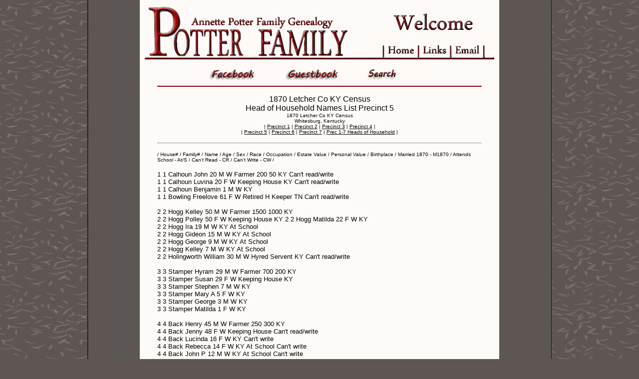

--- FILE ---
content_type: text/html; charset=UTF-8
request_url: https://www.yeahpot.com/census/1870letcherprecinct5.php
body_size: 7372
content:
<html>
<head>
<title>Precinct 5 1870 Letcher Census</title>

<html>
<head>
<link rel="shortcut icon" href="/favicon-16x16.png">
<title></title>

<style type="text/css">
body { font-family: verdana, lucida-sans, helvetica, sans-serif; }
a:link { color: #000000; }
a:visited { color: #000000; }
a:hover { color: #ffffff; BACKGROUND-COLOR: #666666; }
a:active { color: #ffffff; BACKGROUND-COLOR: #666666; }
</style>
</head>
<body bgcolor="#5e5653" background="http://yeahpot.com/images/greenback1.jpg" topmargin=0 rightmargin=0 bottommargin=0 leftmargin=0 marginheight=0 marginwidth=0 bgproperties="fixed">
<table width="930" align="center" background="http://yeahpot.com/images/testdarkgreenornedge.jpg" cellpadding="0" cellspacing="0" img style="border-right:1px dotted; border-left: 1px dotted;">
<tr><td valign="top">

<table width="620" border="0" align="center" cellpadding="5" cellspacing="0" bgcolor="#fefaf8">
<tr><td valign="top" align="center">
<table width="620" border="0" align="center" cellpadding="5" cellspacing="0" bgcolor="#fefaf8">
<tr><td valign="top" align="center">

<!-- Save for Web Slices (Untitled-1) -->
<table id="Table_01" width="700" height="109" border="0" cellpadding="0" cellspacing="0">
<tr><td colspan="4">
<img title="Welcome to Potter Family and Friends" src="http://yeahpot.com/images/whiteheader_01.jpg" width="700" height="81" alt="">
</td></tr>
<tr><td>
<img title="Welcome to Potter Family and Friends" src="http://yeahpot.com/images/whiteheader_02.jpg" width="478" height="28" alt="">
</td><td>
<a href="http://yeahpot.com" onmouseover="window.status='Home';  return true;" onmouseout="window.status='';  return true;">
<img title="Home" src="http://yeahpot.com/images/homefront.jpg" width="70" height="28" border="0" alt=""></a>
</td><td>
<a href="http://yeahpot.com/links.php" onmouseover="window.status='Links';  return true;" onmouseout="window.status='';  return true;">
<img title="Links" src="http://yeahpot.com/images/linksfront.jpg" width="66" height="28" border="0" alt=""></a>
</td><td>
<a href="http://yeahpot.com/contact/" onmouseover="window.status='Contact Us';  return true;" onmouseout="window.status='';  return true;">
<img title="Contact Us" src="http://yeahpot.com/images/contactus.jpg" width="86" height="28" border="0" alt=""></a>
</td></tr></table>
<!-- End Save for Web Slices -->
<tr><td valign="top">
<img src="http://yeahpot.com/images/bkcolor.jpg" width="100%" height="1" border="0" cellpadding="0" cellspacing="0">
<table width="650" align="center" border="0" cellpadding="0" cellspacing="0">
<tr><td valign="top">
<center><img src="http://yeahpot.com/images/spacer100.jpg" width="620" height="1" border="0" alt=""></center>
<table width="650" align="center" border="0" cellpadding="2" cellspacing="0">
<tr><td valign="top">
<img src="http://yeahpot.com/images/spacer100.jpg" width="65" height="29" border="0" alt="">
</td><td valign="top">
<a title="Potter Family and Friends on Facebook" href="https://www.facebook.com/groups/potterfamilyandfriends/?pnref=lhc">
<IMG SRC="http://yeahpot.com/images/redfacebook.jpg" BORDER=0 ALT="Facebook" width="130" height="29"></a>
</td><td valign="top">
<A title="Sign or View Our Guestbook" HREF="http://users.smartgb.com/g/g.php?a=s&i=g18-81489-5b">
<IMG SRC="http://yeahpot.com/images/redguestbook.jpg" BORDER=0 ALT="Sign Or View Our Guestbook" width="130" height="29"></A>
</td><td valign="top">
<a title="Search Our Site With Google" href="https://yeahpot.com/searchyeahpot.php">
<img src="http://yeahpot.com/images/redsearch.jpg" title="Search Our Site" width="130" height="29"></a>
</td><td valign="top">
<img src="http://yeahpot.com/images/spacer100.jpg" width="65" height="29" border="0" alt="">
</tr></td></table>
<hr color="maroon" height="3px">
</head>
<body>
<p align="center"><font size="3">
</head>
<body>

<p align="center"><font size="3">
1870 Letcher Co KY Census<br>Head of Household Names List Precinct 5
<br></font><font size="1">
1870 Letcher Co KY Census<br>Whitesburg, Kentucky<br></font><font size="1">| 
<a href="1870letcherprecinct1.php">Precinct 1</a> | 
<a href="1870letcherprecinct2.php">Precinct 2</a> | 
<a href="1870letcherprecinct3.php">Precinct 3</a> | 
<a href="1870letcherprecinct4.php">Precinct 4</a> |<br>
| <a href="1870letcherprecinct5.php">Precinct 5</a> |
<a href="1870letcherprecinct6.php">Precinct 6</a> |
<a href="1870letcherprecinct7.php">Precinct 7</a> |
<a href="1870letcherlist1.php">Prec 1-7 Heads of Household</a> | 
</p></font>

<!-- <a href="1870letcherprecinct5.php# "> </a><br> -->

<!-- <br><em> </em><br> -->

<!-- <a name=" "></a> -->

</p><p><hr></p><p>

<p><font size="1">
/ House# / Family# / Name / Age / Sex / Race / Occupation / Estate Value / Personal Value / Birthplace / Married 1870 - M1870 / Attends School - At/S / Can't Read - CR / Can't Write - CW /</p></font>

<font size="2">
<a name="1"></a>
1 1 Calhoun John 20 M W Farmer 200 50 KY Can't read/write<br>
1 1 Calhoun Luvina 20 F W Keeping House KY Can't read/write<br>
1 1 Calhoun Benjamin 1 M W KY<br>
1 1 Bowling Freelove 61 F W Retired H Keeper TN Can't read/write<br>
<br>

<a name="2"></a>
2 2 Hogg Kelley 50 M W Farmer 1500 1000 KY<br>
2 2 Hogg Polley 50 F W Keeping House KY 
2 2 Hogg Matilda 22 F W KY<br>
2 2 Hogg Ira 19 M W KY At School<br>
2 2 Hogg Gideon 15 M W KY At School<br>
2 2 Hogg George 9 M W KY At School<br>
2 2 Hogg Kelley 7 M W KY At School<br>
2 2 Holingworth William 30 M W Hyred Servent KY Can't read/write<br>
<br>

<a name="3"></a>
3 3 Stamper Hyram 29 M W Farmer 700 200 KY<br>
3 3 Stamper Susan 29 F W Keeping House KY<br>
3 3 Stamper Stephen 7 M W KY<br>
3 3 Stamper Mary A 5 F W KY<br>
3 3 Stamper George 3 M W KY<br>
3 3 Stamper Matilda 1 F W KY<br>
<br>

<a name="4"></a>
4 4 Back Henry 45 M W Farmer 250 300 KY<br>
4 4 Back Jenny 48 F W Keeping House Can't read/write<br>
4 4 Back Lucinda 16 F W KY Can't write<br>
4 4 Back Rebecca 14 F W KY At School Can't write<br>
4 4 Back John P 12 M W KY At School Can't write<br>
4 4 Back Elender 8 F W KY<br>
<br>

<a name="5"></a>
5 5 Hogg James 24 M W Farmer 300 300 KY<br>
5 5 Hogg Maletha 22 F W Keeping House KY<br>
5 5 Hogg George 5 M W KY<br>
5 5 Hogg Mary 2 F W KY<br>
5 5 Hogg Martha 5/12 F W KY Jan<br>
<br>

<a name="6"></a>
6 6 Hogg James 45 M W Farmer 1000 600 KY<br>
6 6 Hogg Dicy 44 F W Keeping House KY Can't write<br>
6 6 Hogg Esquire 22 M W KY<br>
6 6 Hogg George 21 M W KY<br>
6 6 Hogg Luvina 17 F W KY At School Can't read/write<br>
6 6 Hogg Elizabeth 15 F W KY At School<br>
6 6 Hogg Pheby 13 F W KY At School Can't read/write<br>
6 6 Hogg Matilda 11 F W KY At School Can't read/write<br>
6 6 Hogg Martha 9 F W KY<br>
6 6 Hogg Soliman 7 M W KY<br>
6 6 Hogg Kelley 5 M W KY<br>
6 6 Hogg Elijah 1 M W KY<br>
<br>

<a name="7"></a>
7 7 Hogg Jacob 35 M B Farmer 50 20 KY Can't read/write<br>
7 7 Hogg Nancy 35 F B Keeping House KY Can't read/write<br>
7 7 Hogg James 14 M B KY Can't read/write<br>
7 7 Hogg Elizabeth 13 F B KY Can't read/write<br>
7 7 Hogg Moses 10 M B KY<br>
7 7 Hogg Chaney 7 F B KY<br>
7 7 Hogg William 5 M B KY<br>
7 7 Hogg Joseph 3 M B KY<br>
<br>

<a name="8"></a>
8 8 Hall Stephen 24 M W Farmer 1000 300 KY<br>
8 8 Hall Milly 23 F W Keeping House KY Can't read/write<br>
8 8 Hall Hyram 8 M W KY<br>
8 8 Hall Kelly 3 M W KY<br>
8 8 Hall Arminda 1 F W KY<br>
<br>

<a name="9"></a>
9 9 Whitaker Moses 32 M W Farmer 600 425 KY<br>
9 9 Whitaker Anny 33 F W Keeping House KY Can't read/write<br>
9 9 Whitaker Jefferson 16 M W KY At School Can't read/write<br>
9 9 Whitaker Sarah 10 M W KY At School Can't read/write<br>
9 9 Whitaker George 8 M W KY<br>
9 9 Whitaker Mary 5 F W KY<br>
9 9 Whitaker Cynthan 3 F W KY<br>
9 9 Whitaker Susan 7 F W KY<br>
<br>

<a name="10"></a>
10 10 Sallie Thomas 28 M W Farmer VA Can't read/write<br>
10 10 Sallie Usley 28 F W Keeping House VA Can't read/write<br>
10 10 Sallie Jonathan 13 M W VA Can't read/write<br>
10 10 Sallie Rebecca 11 F W VA Can't read/write<br>
10 10 Sallie Jesse 9 M W VA<br>
10 10 Sallie Martha 7 F W VA<br>
10 10 Sallie Lurinda 8 F W KY<br>
<br>

<a name="11"></a>
11 11 Brashers Jesse 33 M W Farmer 50 KY<br>
11 11 Brashers Jane 32 F W Keeping House KY<br>
11 11 Brashers Martha 10 F W KY<br>
11 11 Brashers Harvey 8 M W KY<br>
11 11 Brashers Elizabeth 5 F W KY<br>
11 11 Brashers Mary 2 F W KY<br>
<br>

<a name="12"></a>
12 12 Hogg James 27 M W Farmer 300 150 KY<br>
12 12 Hogg Lurinda 20 F W Keeping House KY<br>
12 12 Hogg George 2 M W KY<br>
12 12 Combs John 18 M B KY Can't read/write<br>
<br>

<a name="13"></a>
13 13 Dickson John 49 M W Farmer 500 500 KY<br>
13 13 Dickson Ellender 56 F W KY Can't read/write<br>
13 13 Dickson Spencer 19 M W KY At School<br>
13 13 Dickson William 12 M W KY At School<br>
13 13 Whitaker Isaac 27 M W KY<br>
<br>

<a name="14"></a>
14 14 Hogg Silas 32 M W Farmer 50 200 KY<br>
14 14 Hogg Hanah 24 F W Keeping House KY At School Can't write<br>
14 14 Hogg Cintha 1/12 F W KY May<br>
14 14 Hogg Cintha 45 F W Keeping House 2000 1000 KY Can't read/write<br>
14 14 Hogg Hety 14 F W KY At School<br>
<br>

<b><a href="#top">Top</a></b>
<br><br>

<a name="15"></a>
15 15 Frazier Solomon 33 M W Farmer 500 300 KY<br>
15 15 Frazier Lucinda 34 F W Keeping House KY<br>
15 15 Frazier Martha 10 F W KY At School Can't write<br>
15 15 Frazier Matilda 9 F W KY<br>
15 15 Frazier James 7 M W KY<br>
15 15 Frazier William 5 M W KY<br>
15 15 Frazier Lucinda 3 F W KY<br>
15 15 Frazier John S 1 M W KY<br>
<br>

<a name="16"></a>
16 16 Caudill William 48 M W Farmer 150 200 KY Can't read/write<br>
16 16 Caudill Sarah 40 F W Keeping House KY Can't read/write<br>
16 16 Caudill Henry 19 M W KY Can't write<br>
16 16 Caudill John D 18 M W KY Can't write<br>
16 16 Caudill Lucinda 16 F W KY At School Can't write<br>
16 16 Caudill Maryan 12 F W KY At School Can't write<br>
16 16 Caudill Mary Jane 10 F W VA Can't read/write<br>
16 16 Caudill Elizabeth 8 F W VA<br>
16 16 Caudill Lucy Ann 5 F W VA<br>
16 16 Caudill Martha L 4 F W VA<br>
16 16 Caudill Pheaby 2 F W KY<br>
<br>

<a name="17"></a>
17 17 Eldridge John 36 M W Farmer 300 KY<br>
17 17 Eldridge Elizabeth 34 F W Keeping House KY Can't read/write<br>
17 17 Eldridge Tarvey 16 F W KY At School Can't write<br>
17 17 Eldridge Easter 13 F W KY At School Can't write<br>
17 17 Eldridge Mathew 10 M W KY<br>
17 17 Eldridge Eliza 8 F W KY<br>
17 17 Eldridge William 5 M W KY<br>
17 17 Eldridge Levi 2 M W KY<br>
<br>

<a name="18"></a>
18 18 Dixon John 24 M W Farmer 100 150 KY<br>
18 18 Dixon Pheby 19 F W Keeping House KY<br>
18 18 Dixon William 2/12 M W KY April<br>
<br>


<a name="19"></a>
19 19 Adams Daniel 51 M B Farmer 100 50 NC Can't read/write<br>
19 19 Adams Nicy 38 F B Keeping House KY Can't read/write<br>
19 19 Adams Jesse 21 M B KY Can't read/write<br>
19 19 Adams William 18 M B KY Can't read/write<br>
19 19 Adams Joseph 16 M B KY Can't read/write<br>
19 19 Adams Chaney 14 F B KY Can't read/write<br>
19 19 Adams Gilbert 12 M B KY Can't read/write<br>
19 19 Adams Chamet 10 F B KY<br>
19 19 Adams Tempit 8 F B KY<br>
19 19 Adams Nancy 6 F B KY<br>
19 19 Adams Daniel 4 M B KY<br>
19 19 Adams Nice 2 F B KY<br>
<br>

<a name="20"></a>
20 20 Gilley Preston 50 M W Farmer 250 200 VA<br>
20 20 Gilley Perciller 46 F W Keeping House KY Can't read/write<br>
20 20 Gilley Nancy 23 F W KY<br>
20 20 Gilley Martha 20 F W KY At School Can't write<br>
20 20 Gilley Silas 17 M W KY At School<br>
20 20 Gilley John 16 M W KY At School Can't read/write<br>
20 20 Gilley James 14 M W KY At School Can't read/write<br>
20 20 Gilley Henderson 11 M W KY At School Can't read/write<br>
20 20 Gilley Oliver 5 M W KY<br>
<br>

<a name="21"></a>
21 21 Hampton Solomon 36 M W Farmer 100 75 KY<br>
21 21 Hampton Margaret 34 F W Keeping House KY Can't read/write<br>
21 21 Hampton Elizabeth 18 F W KY Can't read/write<br>
21 21 Hampton Lewis 15 M W KY Can't read/write<br>
21 21 Hampton James 12 M W KY Can't read/write<br>
21 21 Hampton Richmond 9 M W KY Can't read/write<br>
<br>

<a name="22"></a>
22 22 Whitaker Stephen 38 M W Farmer 200 300 KY<br>
22 22 Whitaker Levina 38 F W Keeping House KY<br>
22 22 Whitaker Isaac D 18 M W KY At School<br>
22 22 Whitaker Martha 16 F W KY<br>
22 22 Whitaker Margaret 14 F W KY At School Can't write<br>
22 22 Whitaker Richmond 12 M W KY At School Can't write<br>
22 22 Whitaker James 10 M W KY At School Can't read/write<br>
22 22 Whitaker Stephen 8 M W KY<br>
<br>

<a name="23"></a>
23 23 Caudill Henry 41 M W Farmer 200 300 KY<br>
23 23 Caudill Margaret 43 F W Keeping House KY Can't read/write<br>
23 23 Caudill Robert 18 M W KY At School Can't write<br>
23 23 Caudill Rachel 16 F W KY At School Can't read/write<br>
23 23 Caudill Sarah 15 F W KY At School Can't read/write<br>
23 23 Caudill Juda 13 F W KY At School Can't read/write<br>
23 23 Caudill Harriet 12 F W KY At School Can't read/write<br>
23 23 Caudill William 9 M W KY<br>
23 23 Caudill Lucreta 6 F W KY<br>
23 23 Caudill Maryan 4 F W KY<br>
23 23 Caudill John 1 M W KY<br>
<br>

<a name="24"></a>
24 24 Dixon James 45 M W Farmer 600 432 KY<br>
24 24 Dixon Susan 45 F W Keeping House KY<br>
24 24 Dixon James 20 M W Ky At School<br>
24 24 Dixon Nancy 22 F W KY Can't write<br>
24 24 Dixon Thomas 17 M W KY At School<br>
24 24 Dixon William 16 M W KY At School Can't write<br>
24 24 Dixon Jermiah 14 M W KY At School Can't write<br>
24 24 Dixon Sarah 12 F W KY At School Can't write<br>
24 24 Dixon Lucinda 10 F W KY At School Can't read/write<br>
24 24 Dixon Isaac 7 M W KY<br>
24 24 Dixon Wilborn 5 M W KY<br>
24 24 Dixon Henry 7/12 M W KY Nov<br>
<br>


<a name="25"></a>
25 25 Dixon Thomas 75 M W Farmer 600 150 NC Can't read/write<br>
25 25 Dixon Sarah 48 F W Keeping House KY Can't read/write<br>
25 25 Caudill William 20 M W KY At School<br>
<br>

<a name="26"></a>
26 26 Dixon Jermiah 44 M W Farmer 200 250 KY Can't write<br>
26 26 Dixon Pheba 37 F W Keeping House KY Can't read/write<br>
26 26 Dixon James 17 M W KY At School<br>
26 26 Dixon Susanah 3 F W KY<br>
26 26 Dixon Lucinda 5 F W KY<br>
26 26 Dixon Stephen 11/12 M W KY July<br>
<br>

<a name="27"></a>
27 27 Christian Joseph 25 M B Farmer 150 20 KY Can't read/write<br>
27 27 Christian Milley 20 F B Keeping House KY Can't read/write<br>
27 27 Christian Simon 2/12 M B KY Apr<br>
27 27 Christian Martha 7 F B KY<br>
<br>

<b><a href="#top">Top</a></b>
<br><br>

<a name="28"></a>
28 28 Isom Wesley 23 M B Farmer KY Can't read/write<br>
28 28 Isom Alcy 20 F B Keeping House KY Can't read/write<br>
28 28 Isom Sidney 6 M B KY<br>
28 28 Isom Eliza 15 F B KY Can't read/write<br>
<br>

<a name="29"></a>
29 29 Christian Simon 21 M B Farmer 200 100 KY Can't read/write<br>
29 29 Christian Rachel 48 F B Keeping House VA Can't read/write<br>
29 29 Christian Benjamin 10 M B KY Can't read/write<br>
29 29 Christian Rachel 13 F B KY Can't read/write<br>
29 29 Christian John 11 M B KY Can't read/write<br>
29 29 Christian Mary 6 F B KY<br>
29 29 Christian Milley 5 F B KY<br>
29 29 Christian Rachel 5/12 F B KY Jan<br>
<br>

<a name="30"></a>
30 30 Christian Lewis 54 M B Farmer 200 100 VA Can't read/write<br>
30 30 Christian Charieta 34 F B Keeping House KY Can't read/write<br>
30 30 Christian Doctor 6 M B KY<br>
<br>

<a name="31"></a>
31 31 Fields Davis 35 M W Farmer 600 200 KY Can't read/write<br>
31 31 Fields Nancy 33 F W Keeping House KY Can't write<br>
31 31 Fields James 12 M W KY At School Can't read/write<br>
31 31 Fields Elizabeth 10 F W KY At School Can't read/write<br>
31 31 Fields William 8 M W KY<br>
31 31 Fields Henry 5 M W KY<br>
31 31 Fields Lyda 2 F W KY<br>
31 31 Fields Thomas 3/12 M W KY Mar<br>
<br>

<a name="32"></a>
32 32 Caudill William 43 M W Farmer 300 400 KY<br>
32 32 Caudill Nancy 37 F W Keeping House KY Can't read/write<br>
32 32 Caudill Thomas 21 M W KY Can't write<br>
32 32 Caudill Susan 17 F W KY Can't read/write<br>
32 32 Caudill Hiram 15 M W KY At School Can't write<br>
32 32 Caudill Sarah 14 F W KY At School Can't read/write<br>
32 32 Caudill Nancy 12 F W KY At School Can't read/write<br>
32 32 Caudill Elizabeth 9 F W KY<br>
32 32 Caudill Isaac 10 M W KY At School Can't read/write<br>
32 32 Caudill Jeremiah 7 M W KY<br>
32 32 Caudill George 6 M W KY<br>
32 32 Caudill Margarite 3 F W KY<br>
32 32 Caudill Henry 2 M W KY<br>
32 32 Caudill Martha 1 F W KY<br>
32 32 Caudill John 3/12 M W KY Mar<br>
<br>

<a name="33"></a>
33 33 Christan Allen 67 M W Farmer 1500 600 VA<br>
33 33 Christan Margaret 39 F W Keeping House VA Can't read/write<br>
33 33 Christan Elizabeth 5 F B KY<br>
33 33 Collins Dallas 22 M W KY<br>
33 33 Collins Sarah 24 F W KY Can't read/write<br>
33 33 Collins Mary 5 F W KY<br>
33 33 Brashears Sampson 82 M W Retired Farmer 1500 51 TN<br>
<br>

<a name="34"></a>
34 34 Lusk John 44 M W Farmer 1203 450 KY<br>
34 34 Lusk Louisa 37 F W Keeping House KY<br>
34 34 Lusk Maran 12 F W KY At School Can't read/write<br>
34 34 Lusk William 11 M W KY At School Can't read/write<br>
34 34 Lusk Margret 8 F W KY<br>
34 34 Lusk Joseph 1 M W KY<br>
<br>

<a name="35"></a>
35 35 Campbell William 53 M W Farmer 5050 275 KY<br>
35 35 Campbell Catherine 40 F W Keeping House KY<br>
35 35 Campbell William 19 M W KY<br>
35 35 Campbell Catherine 14 F W KY At School<br>
35 35 Campbell John 12 M W KY At School<br>
35 35 Campbell Lewis 10 M W KY At School<br>
35 35 Campbell Wesley 7 M W KY<br>
35 35 Campbell Maryann 4 F W KY<br>
35 35 Campbell Margret 4/12 F W KY Feb<br>
35 35 Creech Sarah 62 F W VA Can't write<br>
<br>

<a name="36"></a>
36 36 Caudill William 21 M W Farmer 200 150 KY Can't read/write<br>
36 36 Caudill Susan 26 F W Keeping House KY Can't read/write<br>
36 36 Caudill James 3 M W KY<br>
36 36 Caudill Terry 1 M W KY<br>
<br>

<a name="37"></a>
37 37 Back Henry 23 M W Farmer 50 KY<br>
37 37 Back Mary 26 F W Keeping House KY Can't write<br>
37 37 Back John 6/12 M W KY Dec<br>
<br>

<a name="38"></a>
38 38 Cornett William 37 M W Farmer 300 250 KY<br>
38 38 Cornett Matilda 36 F W Keeping House KY<br>
38 38 Cornett Lucinda 13 F W KY At School Can't write<br>
38 38 Cornett Elisabeth 12 F W KY At School Can't write<br>
38 38 Cornett Matilda 11 F W KY At School Can't write<br>
38 38 Cornett Hiram 7 M W KY<br>
38 38 Cornett William 3 M W KY<br>
<br>

<a name="39"></a>
39 39 Bedwell Erasmus 43 M W Farmer 25 VA<br>
39 39 Bedwell Sarah 27 F W Keeping House KY Can't read/write<br>
<br>

<a name="40"></a>
40 40 Crase Andrew 23 M W Farmer 100 100 KY<br>
40 40 Crase Nancy 20 F W Keeping House KY Can't read/write<br>
40 40 Crase Elizabeth 9/12 F W KY Sept<br>
<br>

<a name="41"></a>
41 41 Banks Eliza 23 M W Farmer 100 150 KY<br>
41 41 Banks Elizabeth 19 F W Keeping House KY Can't read/write<br>
41 41 Banks Elizabeth 11 F W KY Can't read/write<br>
<br>

<a name="42"></a>
42 42 Calahan Silas 45 M W Farmer 150 100 KY<br>
42 42 Calahan Hanah 34 F W Keeping House KY Can't read/write<br>
42 42 Calahan Granville 16 M W KY At School Can't read/write<br>
42 42 Calahan Nancy 9 F W KY<br>
42 42 Calahan Martha 7 F W KY<br>
42 42 Calahan Susan 6 F W KY<br>
42 42 Calahan Eliza 5 F W KY<br>
42 42 Calahan Elijah 4 M W KY<br>
42 42 Calahan Amos 2 M W KY<br>
<br>

<b><a href="#top">Top</a></b>
<br><br>

<a name="43"></a>
43 43 Whitaker John 35 M W Farmer 200 300 KY Can't write<br>
43 43 Whitaker Martha 33 F W Keeping House KY Can't read/write<br>
43 43 Whitaker Moses 11 M W KY At School Can't read/write<br>
43 43 Whitaker Sarah 9 F W KY<br>
43 43 Whitaker John 6 M W KY<br>
43 43 Whitaker Jordan 4 M W KY<br>
43 43 Whitaker Berae 1 F W KY<br>
<br>

<a name="44"></a>
44 44 Caudill Henry 39 M W Farmer 250 150 KY Can't read/write<br>
44 44 Caudill Sarah 36 F W Keeping House KY Can't write<br>
44 44 Caudill Levey 15 M W KY At School<br>
44 44 Caudill Easter 13 F W KY At School Can't write<br>
44 44 Caudill Terry 11 M W KY At School Can't read/write<br>
44 44 Caudill Nancy 9 F W KY<br>
44 44 Caudill Susan 7 F W KY<br>
44 44 Caudill John 4 M W KY<br>
44 44 Caudill Jesse 1 M W KY<br>
<br>

<a name="45"></a>
45 45 Caudill Benjamin 21 M W Farmer 50 50 KY<br>
45 45 Caudill Recca 21 F W Keeping House KY<br>
45 45 Caudill Hiram 8/12 M W KY Oct<br>
<br>

<a name="46"></a>
46 46 Back David 33 M W Farmer 150 100 KY<br>
46 46 Back Rachel 29 F W Keeping House KY<br>
46 46 Back Elizabeth 8 F W KY<br>
46 46 Back Susan 5 F W KY<br>
46 46 Back Stephen 4 M W KY<br>
46 46 Back Henry 5/12 M W KY Jan<br>
<br>

<a name="47"></a>
47 47 Caudill Mathew 59 M W Farmer 57 KY<br>
47 47 Caudill Terry 57 F W Keeping House Can't read/write<br>
47 47 Caudill Susan 25 F W KY Can't read/write<br>
47 47 Caudill Abagill 13 F W KY Can't read/write<br>
<br>

<a name="48"></a>
48 48 Pratt John 40 M W Farmer 300 200 KY<br>
48 48 Pratt Elizabeth 38 F W Keeping House KY Can't read/write<br>
48 48 Pratt Elizabeth 17 F W KY Can't read/write<br>
48 48 Pratt Juda 16 F W KY Can't read/write<br>
48 48 Pratt Lucinda 10 F W KY Can't read/write<br>
48 48 Pratt John 7 M W KY<br>
48 48 Pratt Selea 5 F W KY<br>
48 48 Pratt Eli 3 M W KY<br>
48 48 Pratt Anna 1 F W KY<br>
<br>

<a name="49"></a>
49 49 Whitaker Samuel 35 M W Farmer 150 150 KY<br>
49 49 Whitaker Juda 32 F W Keeping House KY Can't write<br>
49 49 Whitaker Hariet 8 F W KY<br>
49 49 Whitaker Tabitha 7 F W KY<br>
49 49 Whitaker Fanny 6 F W KY<br>
49 49 Whitaker Esquire 5 M W KY<br>
49 49 Whitaker John 4 M W KY<br>
49 49 Whitaker George 6/12 M W KY Dec<br>
49 49 Whitaker John 32 M W Farmer 150 250 KY<br>
<br>

<a name="50"></a>
50 50 Caudill Henry 49 M W Farmer 100 200 KY Can't read/write<br>
50 50 Caudill Susan 42 F W Keeping House KY Can't write<br>
50 50 Caudill David 23 M W KY<br>
50 50 Caudill Pheby 21 F W KY Can't read/write<br>
50 50 Caudill Henry 17 M W KY At School Can't read/write<br>
50 50 Caudill Lewis 14 M W KY At School Can't read/write<br>
50 50 Caudill James 11 M W KY At School Can't read/write<br>
50 50 Caudill Samuel 7 M W KY<br>
50 50 Caudill Isom 5 M W KY<br>
50 50 Caudill John 2 M W KY<br>
<br>

<a name="51"></a>
51 51 Hampton Solomon 29 M W Farmer 51 150 KY<br>
51 51 Hampton Athyleal 29 F W Keeping House KY<br>
51 51 Hampton Nancy 3 F W KY<br>
51 51 Hampton Elizabeth 2 F W KY<br>
51 51 Hampton John 4/12 M W KY Feb<br>
<br>

<a name="52"></a>
52 52 Dixon Isaac 38 M W Farmer 100 50 KY<br>
52 52 Dixon Elizabeth 31 F W Keeping House KY Can't write<br>
52 52 Dixon William 13 M W KY At School<br>
52 52 Dixon Nancy 11 F W KY At School Can't read/write<br>
52 52 Dixon John 8 M W KY<br>
52 52 Dixon Christopher 5 M W KY<br>
<br>

<a name="53"></a>
53 53 Caudill Isom 22 M W Farmer 25 KY Can't write<br>
53 53 Caudill Nancy 22 F W Keeping House KY<br>
53 53 Caudill Jane 50 F W KY<br>
<br>

<a name="54"></a>
54 54 Mitchel Hiram 23 M W Farmer 100 150 VA<br>
54 54 Mitchel Lucinda 30 F W Keeping House KY Can't read/write<br>
54 54 Mitchel William 3 M W KY<br>
54 54 Mitchel Susan 1 F W KY<br>
54 54 Mitchel Jonas 1/12 M W KY May<br>
<br>

<a name="55"></a>
55 55 Mitchel Washington 56 M W Farmer 250 250 NC Can't write<br>
55 55 Mitchel Elizabeth 48 F W Keeping House TN Can't read/write<br>
55 55 Mitchel Thomas 23 M W VA Can't write<br>
55 55 Mitchel Nancy 19 F W KY Can't write<br>
55 55 Mitchel Isaac 17 M W KY At School Can't write<br>
55 55 Mitchel Maryan 10 F W KY At School Can't read/write<br>
55 55 Mitchel Roseana 8 F W KY<br>
<br>

<a name="56"></a>
56 56 Back William 24 M W Farmer 200 150 KY Can't write<br>
56 56 Back Nancy 20 F W Keeping House KY Can't write<br>
56 56 Back David 1 M W KY<br>
<br>

<a name="57"></a>
57 57 Back Samuel 53 M W Farmer 500 175 KY Can't write<br>
57 57 Back Rhoda 45 F W Keeping House KY Can't read/write<br>
57 57 Back David 20 M W KY Can't read/write<br>
57 57 Back Jane 19 F W KY Can't read/write<br>
57 57 Back Mary 17 F W KY Can't read/write<br>
57 57 Back John L 12 M W KY At School Can't read/write<br>
57 57 Back James 10 M W KY At School Can't read/write<br>
57 57 Back Nancy 4 F W KY<br>
57 57 Back Samuel 3 M W KY<br>
<br>

<b><a href="#top">Top</a></b>
<br><br>

<a name="58"></a>
58 58 Hampton Wilborn 52 M W Farmer 500 150 KY<br>
58 58 Hampton Pheby 51 F W Keeping House KY Can't read/write<br>
58 58 Hampton Stephen 19 M W KY At School Can't write<br>
58 58 Hampton Wilburn 14 M W KY At School Can't write<br>
58 58 Hampton James 12 M W KY At School Can't read/write<br>
58 58 Hampton Susan 9 F W KY<br>
<br>

<a name="59"></a>
59 59 Roberts Lewis 35 M W Farmer 225 125 KY<br>
59 59 Roberts Elizabeth 30 F W Keeping House VA<br>
59 59 Roberts John 9 M W VA<br>
59 59 Roberts James 8 M W VA<br>
59 59 Roberts Rebca 3 F W VA<br>
<br>

<a name="60"></a>
60 60 Hampton John 31 M W Farmer 150 100 KY<br>
60 60 Hampton Mary C 26 F W Keeping House TN<br>
60 60 Hampton Solomon 4 M W kY<br>
60 60 Hampton Nancy 2 F W KY<br>
<br>

<a name="61"></a>
61 61 Watts Squire 25 M W Farmer 150 200 KY<br>
61 61 Watts Sarah 23 F W Keeping House KY<br>
61 61 Watts Catherine 5 F W KY<br>
61 61 Watts Luraney 6/12 F W KY Dec<br>
61 61 Campbell William 81 M W Retired Farmer NC Can't read/write<br>
<br>

<a name="62"></a>
62 62 Campbell John 31 M W Farmer 150 300 KY Can't read/write<br>
62 62 Campbell Hariet 29 F W Keeping House KY Can't read/write<br>
62 62 Campbell Thomas 10 M W KY At School Can't read/write<br>
62 62 Campbell Elizabeth 8 F W KY<br>
62 62 Campbell George 6 M W KY<br>
62 62 Campbell Nancy 5 F W KY<br>
62 62 Campbell William 4 M W KY<br>
62 62 Campbell Stephen 2 M W KY<br>
62 62 Campbell Jepthey 7/12 M W KY Nov<br>
<br>

<a name="63"></a>
63 63 Campbell Lewis 38 M W Farmer 600 200 KY Can't read/write<br>
63 63 Campbell Mary 30 F W Keeping House KY Can't write<br>
63 63 Campbell Elizabeth 4 F W KY<br>
63 63 Campbell Martha 2 F W KY<br>
<br>

<a name="64"></a>
64 64 Watts John 22 M W Farmer 100 200 KY<br>
64 64 Watts Elizabeth 21 F W Keeping House KY Can't read/write<br>
64 64 Watts Sarah 1 F W KY<br>
<br>

<a name="65"></a>
65 65 Hogg Rye 55 M B Farmer 300 200 VA Can't read/write<br>
65 65 Hogg Jane 64 F B Keeping House VA Can't read/write<br>
65 65 Hogg Pheby 85 F B VA Can't read/write<br>
65 65 Hogg Austin 23 M B KY Can't read/write<br>
65 65 Hogg Lewis 22 M B KY Can't read/write<br>
65 65 Hogg Manda 18 F B KY Can't read/write<br>
65 65 Hogg Anrews 4 F M KY<br>
<br>

<a name="66"></a>
66 66 Caudill James 22 M W Farmer 50 KY<br>
66 66 Caudill Lucinda 19 F W Keeping House KY Can't read/write<br>
66 66 Caudill Sela 1 F W KY<br>
<br>

<a name="67"></a>
67 67 Lusk Samuel 85 M W Farmer 700 400 TN<br>
67 67 Lusk Sarah 52 F W Keeping House KY Can't read/write<br>
<br>

<a name="68"></a>
68 68 Adams Gary 19 M B Farmer 25 KY Can't read/write<br>
68 68 Adams Matilda 26 F B Keeping House KY<br>
68 68 Adams Green 11/12 M B KY Sept<br>
<br>

<a name="69"></a>
69 69 Branson Elizabeth 46 F W Keeping House 1000 300 KY Can't read<br>
69 69 Branson Sampson 18 M W KY At School Can't write<br>
69 69 Branson Ezekiel 15 M W KY At School Can't write<br>
69 69 Branson Hesekiah 13 M W KY At School<br>
69 69 Isom Luvina 46 F M KY Can't read/write<br>
69 69 Isom Benjamon 9 M M KY<br>
<br>

<a name="70"></a>
70 70 Branson Sarah 45 F W Keeping House 800 150 KY Can't read/write<br>
70 70 Branson Mary 20 F W KY<br>
70 70 Branson Wilkson 19 M W KY At School<br>
70 70 Branson Hanah 10 F W KY At School Can't write<br>
70 70 Branson Martha 10 F W KY Can't read/write<br>
70 70 Branson Green 8 M W KY<br>
<br>

<a name="71"></a>
71 71 Caudill Stephen 60 M W Farmer 200 200 NC Can't read/write<br>
71 71 Caudill Elizabeth 54 F W Keeping House KY Can't read/write<br>
71 71 Caudill Peby 25 F W KY Can't read/write<br>
71 71 Roberts Stephen 18 M W domestic servent KY At School Can't read/write<br>
71 71 Roberts Dicey 16 F W KY At School Can't read/write<br>
71 71 Roberts Rachel 12 F W KY At School Can't read/write<br>
71 71 Roberts Elizabeth 10 F W KY At School Can't read/write<br>
<br>

<a name="72"></a>
72 72 Birton Elizabeth 52 F W Keeping House 300 200 VA Can't write<br>
72 72 Birton Lucinda 26 F W KY Can't write<br>
72 72 Birton Rebecca 19 F W KY Can't write<br>
72 72 Birton Nancy 18 F W KY Can't read/write<br>
<br>

<b><a href="#top">Top</a></b>
<br><br>

<a name="73"></a>
73 73 Caudill Arvid 40 M W Farmer 400 100 KY Can't write<br>
73 73 Caudill Elizabeth 30 F W Keeping House KY Can't read/write<br>
73 73 Caudill Sarah 10 F W KY At School Can't read/write<br>
73 73 Caudill Stephen 9 F W KY<br>
73 73 Caudill Lydimargret 1/12 F W KY May<br>
73 73 Caudill Pheby 78 F W Retired House Wife SC Can't read/write<br>
73 73 Caudill Susan 5 F W KY<br>
73 73 Caudill William 2 M W KY<br>
<br>

<a name="74"></a>
74 74 Back Lewis 35 M W Farmer 300 200 KY Can't write<br>
74 74 Back Winney 33 F W Keeping House KY Can't read/write<br>
74 74 Back Nancy 12 F W KY At School Can't write<br>
74 74 Back Susan 10 F W KY At School Can't read/write<br>
74 74 Back Elizabeth 8 F W KY<br>
74 74 Back Sarah 6 F W KY<br>
74 74 Back John 3 M W KY<br>
74 74 Back Juda 1 F W KY<br>
<br>

<a name="75"></a>
75 75 Eldridge Henry 20 M W Farmer 35 KY<br>
75 75 Eldridge Nancy 20 F W Keeping House KY Can't write<br>
<br>

<a name="76"></a>
76 76 Caudill William 31 M W Farmer 500 200 KY<br>
76 76 Caudill Elizabeth 27 F W Keeping House KY Can't write<br>
76 76 Caudill Rosana 10 F W KY At School Can't read/write<br>
76 76 Caudill Martha 8 F W KY<br>
76 76 Caudill John 5 M W KY<br>
76 76 Caudill Easter 3 F W KY<br>
76 76 Caudill Rachel 2 F W KY<br>
76 76 Caudill Benjamin 1/12 M W KY May<br>
<br>

<a name="77"></a>
77 77 Whitaker Hiram 24 M W Farmer 200 30 KY<br>
77 77 Whitaker Mary 19 F W Keeping House KY Can't read/write<br>
<br>

<a name="78"></a>
78 78 Back John 52 M W Farmer 400 400 KY Can't read/write<br>
78 78 Back Sarah 41 F W Keeping House KY<br>
78 78 Back Nancy 25 F W KY Can't write<br>
78 78 Back Moses 16 M W KY At School<br>
78 78 Back James 14 M W KY At School Can't write<br>
78 78 Back John 10 M W KY At School Can't write<br>
78 78 Back Benjamin 8 M W KY<br>
78 78 Back Isom 5 M W KY<br>
78 78 Back Lewis 2 M W KY<br>
<br>

<a name="79"></a>
79 79 Caudill Isom 45 M W Farmer 400 300 KY Can't read/write<br>
79 79 Caudill Elizabeth 50 F W Keeping House KY Can't write<br>
79 79 Caudill Fanny 17 F W KY Can't read/write<br>
79 79 Caudill John 15 M W KY At School<br>
79 79 Caudill Winney 13 F W KY At School Can't write<br>
79 79 Caudill Lewis 13 M W KY At School Can't write<br>
79 79 Caudill Nancy 11 F W KY At School Can't read/write<br>
79 79 Caudill Sarah 9 F W KY<br>
79 79 Caudill Mary 8 F W KY<br>
<br>

<a name="80"></a>
80 80 Caudill David 24 M W Farmer 200 150 KY<br>
80 80 Caudill Margret 24 F W Keeping House KY Can't read/write<br>
<br>

<a name="81"></a>
81 81 Caudill William 26 M W Farmer 200 125 KY<br>
81 81 Caudill Susan 22 F W Keeping House KY Can't write<br>
81 81 Caudill Isom 3 M W KY<br>
81 81 Caudill James 1/12 M w KY May<br>
<br>

<a name="82"></a>
82 82 Back James 26 M W Farmer 200 150 KY<br>
82 82 Back Nancy 26 F W Keeping House KY Can't read/write<br>
<br>

<a name="83"></a>
83 83 Back Henry 85 M W Farmer 1600 300 VA Can't write<br>
83 83 Back Sarah 65 F W Keeping House VA Can't write<br>
<br>

<a name="84"></a>
84 84 Day David 47 M W Farmer 50 KY<br>
84 84 Day Rebecca 45 F W Keeping House KY Can't read/write<br>
84 84 Day William 25 M W Farmer KY<br>
84 84 Day Jane 19 F W KY At School Can't write<br>
84 84 Day Susan 16 F W KY At School Can't read/write<br>
84 84 Day Lewis 12 M W KY At School Can't write<br>
84 84 Day Sarah 14 F W KY At School Can't write<br>
84 84 Day Frances 9 F W KY<br>
<br>

<b><a href="#top">Top</a></b>
<br><br>

<a name="85"></a>
85 85 Adams Stephen 45 M W Farmer 500 3000 KY Can't write<br>
85 85 Adams Usley 44 F W Keeping House Ky Can't read/write<br>
85 85 Adams Anney 17 F W KY At School Can't write<br>
85 85 Adams Easter 17 F W KY At School Can't write<br>
85 85 Adams Gideon 12 M W KY At School<br>
85 85 Adams Nancy 9 F W KY<br>
85 85 Adams John 5 M W KY<br>
85 85 Adams Elijah 3 M W KY<br>
85 85 Lusk William 49 M W Farmer 1000 600 KY<br>
<br>

<a name="86"></a>
86 86 Watts Thomas 55 M W Farmer 200 300 KY Can't read/write<br>
86 86 Watts Nancy 46 F W Keepinig House KY Can't write<br>
86 86 Watts Jeptha 20 M W Farmer KY At School<br>
86 86 Watts Allen 18 M W KY At School<br>
86 86 Watts Silas 13 M W KY At School Can't read/write<br>
86 86 Watts James 9 M W KY<br>
86 86 Watts Thomas 6 M W KY<br>
86 86 Watts Ellhannon 3 M W KY<br>
86 86 Amburgey Nancy 15 F W domestic servent KY Can't read/write<br>
<br>

<a name="87"></a>
87 87 Whitaker Squire 57 M W Farmer 700 800 KY<br>
87 87 Whitaker Fanney 26 F W Keeping House KY Can't read/write<br>
87 87 Whitaker Thomas 20 M W Works on Farm KY At School<br>
87 87 Whitaker Alamander 16 M W KY At School<br>
87 87 Whitaker William 12 M W KY At School Can't read/write<br>
87 87 Whitaker Melvina 9 F W KY<br>
87 87 Whitaker Squire 18 M W Farmer KY May<br>
87 87 Whitaker Clarinda 17 F W Keeping House KY May Can't read/write<br>
<br>


</p><p><hr></p><p>

<p align="center"><font size="3">
1870 Letcher Co KY Census<br>Head of Household Names List Precinct 5
<br></font><font size="1">
1870 Letcher Co KY Census<br>Whitesburg, Kentucky<br></font><font size="1">| 
<a href="1870letcherprecinct1.php">Precinct 1</a> | 
<a href="1870letcherprecinct2.php">Precinct 2</a> | 
<a href="1870letcherprecinct3.php">Precinct 3</a> | 
<a href="1870letcherprecinct4.php">Precinct 4</a> |<br>
| <a href="1870letcherprecinct5.php">Precinct 5</a> |
<a href="1870letcherprecinct6.php">Precinct 6</a> |
<a href="1870letcherprecinct7.php">Precinct 7</a> |
<a href="1870letcherlist1.php">Prec 1-7 Heads of Household</a> | 
</p></font>


</font>
</p>

</p>
</font>
<hr>
</tr></td></table>
</tr></td></table>
<tr><td valign="top">
<table width="698" align="center" border="0" cellpadding="0" cellspacing="0">
<tr><td valign="top">
<table width="695" align="center" border="0" cellpadding="5" cellspacing="0">
<tr><td valign="top" align="center">
<div align="left"><A href="#top">
<IMG title="Top of Page" alt="Top of Page" src="http://yeahpot.com/header/uparrowteal.gif" border=0 width="22" height="22"></A></div>
</tr></td></table>
</td></tr></table>
<table width="695" align="center" border="0" cellpadding="0" cellspacing="0">
<tr><td valign="top" align="center">
<center><a title="Yeah!Potter Family" href="http://yeahpot.com">
<img src="http://yeahpot.com/header/whitelogo.jpg" width="163" height="58" alt="" border="0"></a></center>

<font size="1"><b>
| <a title="Home" href="http://yeahpot.com/">Home</a> 
| <a title="Links" href="http://yeahpot.com/links.php">Links</a> 
| <a title="Email" href="http://yeahpot.com/contact/">Email</a> 
| <a title="Search Our Site" href="http://yeahpot.com/searchyeahpot.php">Search</a> |
<br>
| <a title="Join Us On Facebook"href="http://facebook.com/potterfamily.andfriends">Facebook</a> 
| <a href="http://users.smartgb.com/g/g.php?a=s&i=g18-81489-5b">Guestbook</a> 
| <a href="http://yeahpot.com/whatsnew.php" title="What's New">What's New</a> | 
</font>
</tr></td></table>
<table width="695" align="center" border="0" cellpadding="0" cellspacing="0">
<tr><td valign="top" width="30">
<a title="Go Back" href="javascript:history.go(-1);">
<img src="http://yeahpot.com/header/leftarrowteal.gif" width="22" height="22" alt="Go Back"></a>
</td><td valign="bottom" align="center" width="640">
<font size="1">Copyright &copy; Annette Potter Some Rights Reserved</font>
</td><td valign="top" width="30">
<a title="Go Forward" href="javascript:history.go(1);">
<img src="http://yeahpot.com/header/rightarrowteal.gif" width="22" height="22" alt="Go Forward" align="right"></a>
<!-- End Save for Web Slices -->
</tr></td></table>
</body>
</html></body>
</html>